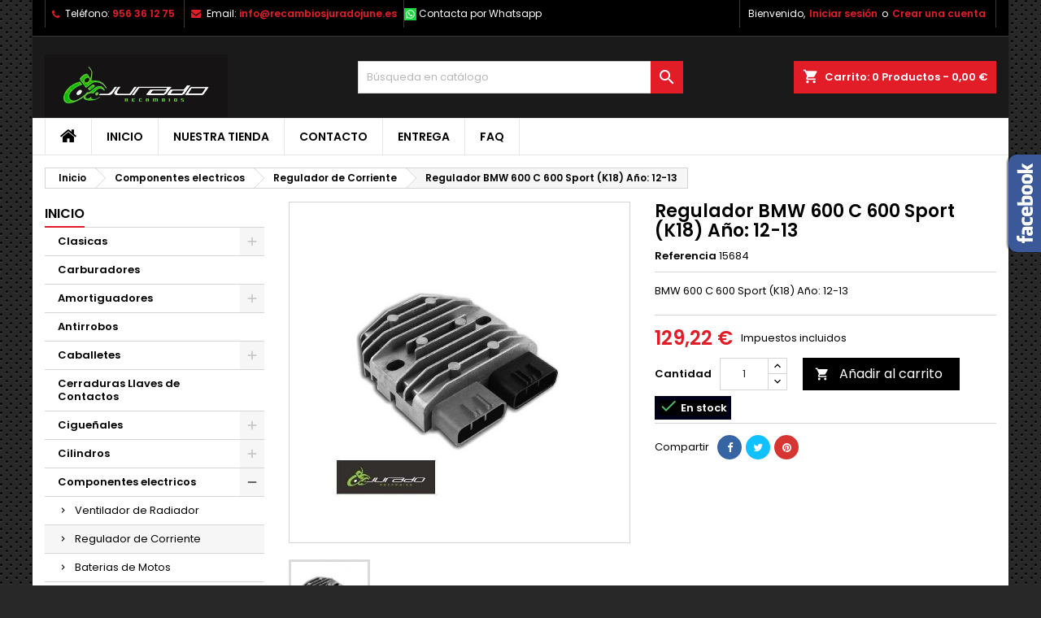

--- FILE ---
content_type: text/html; charset=utf-8
request_url: https://www.recambiosjuradojune.es/regulador-de-corriente/regulador-bmw-600-c-600-sport-k18-ano-12-13.html
body_size: 16444
content:
<!doctype html>
<html lang="es">

  <head>
    
      
  <meta charset="utf-8">


  <meta http-equiv="x-ua-compatible" content="ie=edge">



  <link rel="canonical" href="https://www.recambiosjuradojune.es/regulador-de-corriente/regulador-bmw-600-c-600-sport-k18-ano-12-13.html">

  <title>Regulador  BMW 600 C 600 Sport (K18) Año: 12-13</title>
  <meta name="description" content="Regulador  BMW 600 C 600 Sport (K18) Año: 12-13:Amplio Catalogo de Reguladores de Corriente para Motos. El mejor precio, Reguladores de Calidad para tu moto.">
  <meta name="keywords" content="Regulador de Corriente BMW 600 C 600 Sport (K18)">
    


  <meta name="viewport" content="width=device-width, initial-scale=1">



  <link rel="icon" type="image/vnd.microsoft.icon" href="/img/favicon.ico?1553776400">
  <link rel="shortcut icon" type="image/x-icon" href="/img/favicon.ico?1553776400">



    <link rel="stylesheet" href="https://www.recambiosjuradojune.es/themes/AngarTheme/assets/cache/theme-92de1d57.css" type="text/css" media="all">


<link rel="stylesheet" href="https://fonts.googleapis.com/css?family=Poppins:400,600&amp;subset=latin,latin-ext" type="text/css" media="all" />


  

  <script type="text/javascript">
        var prestashop = {"cart":{"products":[],"totals":{"total":{"type":"total","label":"Total","amount":0,"value":"0,00\u00a0\u20ac"},"total_including_tax":{"type":"total","label":"Total (impuestos incl.)","amount":0,"value":"0,00\u00a0\u20ac"},"total_excluding_tax":{"type":"total","label":"Total (impuestos excl.)","amount":0,"value":"0,00\u00a0\u20ac"}},"subtotals":{"products":{"type":"products","label":"Subtotal","amount":0,"value":"0,00\u00a0\u20ac"},"discounts":null,"shipping":{"type":"shipping","label":"Transporte","amount":0,"value":"Gratis"},"tax":null},"products_count":0,"summary_string":"0 art\u00edculos","vouchers":{"allowed":0,"added":[]},"discounts":[],"minimalPurchase":0,"minimalPurchaseRequired":""},"currency":{"name":"euro","iso_code":"EUR","iso_code_num":"978","sign":"\u20ac"},"customer":{"lastname":null,"firstname":null,"email":null,"birthday":null,"newsletter":null,"newsletter_date_add":null,"optin":null,"website":null,"company":null,"siret":null,"ape":null,"is_logged":false,"gender":{"type":null,"name":null},"addresses":[]},"language":{"name":"Espa\u00f1ol (Spanish)","iso_code":"es","locale":"es-ES","language_code":"es-es","is_rtl":"0","date_format_lite":"d\/m\/Y","date_format_full":"d\/m\/Y H:i:s","id":1},"page":{"title":"","canonical":null,"meta":{"title":"Regulador  BMW 600 C 600 Sport (K18) A\u00f1o: 12-13","description":"Regulador  BMW 600 C 600 Sport (K18) A\u00f1o: 12-13:Amplio Catalogo de Reguladores de Corriente para Motos. El mejor precio, Reguladores de Calidad para tu moto.","keywords":"Regulador de Corriente BMW 600 C 600 Sport (K18)","robots":"index"},"page_name":"product","body_classes":{"lang-es":true,"lang-rtl":false,"country-ES":true,"currency-EUR":true,"layout-left-column":true,"page-product":true,"tax-display-enabled":true,"product-id-2769":true,"product-Regulador  BMW 600 C 600 Sport (K18) A\u00f1o: 12-13":true,"product-id-category-86":true,"product-id-manufacturer-0":true,"product-id-supplier-0":true,"product-available-for-order":true},"admin_notifications":[]},"shop":{"name":"Recambios Jurado June","logo":"\/img\/recambios-jurado-june-logo-1553776400.jpg","stores_icon":"\/img\/recambios-jurado-june-logo_stores-1493135898.gif","favicon":"\/img\/favicon.ico"},"urls":{"base_url":"https:\/\/www.recambiosjuradojune.es\/","current_url":"https:\/\/www.recambiosjuradojune.es\/regulador-de-corriente\/regulador-bmw-600-c-600-sport-k18-ano-12-13.html","shop_domain_url":"https:\/\/www.recambiosjuradojune.es","img_ps_url":"https:\/\/www.recambiosjuradojune.es\/img\/","img_cat_url":"https:\/\/www.recambiosjuradojune.es\/img\/c\/","img_lang_url":"https:\/\/www.recambiosjuradojune.es\/img\/l\/","img_prod_url":"https:\/\/www.recambiosjuradojune.es\/img\/p\/","img_manu_url":"https:\/\/www.recambiosjuradojune.es\/img\/m\/","img_sup_url":"https:\/\/www.recambiosjuradojune.es\/img\/su\/","img_ship_url":"https:\/\/www.recambiosjuradojune.es\/img\/s\/","img_store_url":"https:\/\/www.recambiosjuradojune.es\/img\/st\/","img_col_url":"https:\/\/www.recambiosjuradojune.es\/img\/co\/","img_url":"https:\/\/www.recambiosjuradojune.es\/themes\/AngarTheme\/assets\/img\/","css_url":"https:\/\/www.recambiosjuradojune.es\/themes\/AngarTheme\/assets\/css\/","js_url":"https:\/\/www.recambiosjuradojune.es\/themes\/AngarTheme\/assets\/js\/","pic_url":"https:\/\/www.recambiosjuradojune.es\/upload\/","pages":{"address":"https:\/\/www.recambiosjuradojune.es\/direccion","addresses":"https:\/\/www.recambiosjuradojune.es\/direcciones","authentication":"https:\/\/www.recambiosjuradojune.es\/inicio-sesion","cart":"https:\/\/www.recambiosjuradojune.es\/carrito","category":"https:\/\/www.recambiosjuradojune.es\/index.php?controller=category","cms":"https:\/\/www.recambiosjuradojune.es\/index.php?controller=cms","contact":"https:\/\/www.recambiosjuradojune.es\/contactenos","discount":"https:\/\/www.recambiosjuradojune.es\/descuento","guest_tracking":"https:\/\/www.recambiosjuradojune.es\/seguimiento-cliente-no-registrado","history":"https:\/\/www.recambiosjuradojune.es\/historial-compra","identity":"https:\/\/www.recambiosjuradojune.es\/datos-personales","index":"https:\/\/www.recambiosjuradojune.es\/","my_account":"https:\/\/www.recambiosjuradojune.es\/mi-cuenta","order_confirmation":"https:\/\/www.recambiosjuradojune.es\/confirmacion-pedido","order_detail":"https:\/\/www.recambiosjuradojune.es\/index.php?controller=order-detail","order_follow":"https:\/\/www.recambiosjuradojune.es\/seguimiento-pedido","order":"https:\/\/www.recambiosjuradojune.es\/pedido","order_return":"https:\/\/www.recambiosjuradojune.es\/index.php?controller=order-return","order_slip":"https:\/\/www.recambiosjuradojune.es\/albaran","pagenotfound":"https:\/\/www.recambiosjuradojune.es\/pagina-no-ecnontrada","password":"https:\/\/www.recambiosjuradojune.es\/recuperacion-contrasena","pdf_invoice":"https:\/\/www.recambiosjuradojune.es\/index.php?controller=pdf-invoice","pdf_order_return":"https:\/\/www.recambiosjuradojune.es\/index.php?controller=pdf-order-return","pdf_order_slip":"https:\/\/www.recambiosjuradojune.es\/index.php?controller=pdf-order-slip","prices_drop":"https:\/\/www.recambiosjuradojune.es\/bajamos-precios","product":"https:\/\/www.recambiosjuradojune.es\/index.php?controller=product","search":"https:\/\/www.recambiosjuradojune.es\/buscar","sitemap":"https:\/\/www.recambiosjuradojune.es\/mapa-web","stores":"https:\/\/www.recambiosjuradojune.es\/tiendas","supplier":"https:\/\/www.recambiosjuradojune.es\/proveedor","register":"https:\/\/www.recambiosjuradojune.es\/inicio-sesion?create_account=1","order_login":"https:\/\/www.recambiosjuradojune.es\/pedido?login=1"},"alternative_langs":{"es-es":"https:\/\/www.recambiosjuradojune.es\/regulador-de-corriente\/regulador-bmw-600-c-600-sport-k18-ano-12-13.html"},"theme_assets":"\/themes\/AngarTheme\/assets\/","actions":{"logout":"https:\/\/www.recambiosjuradojune.es\/?mylogout="},"no_picture_image":{"bySize":{"small_default":{"url":"https:\/\/www.recambiosjuradojune.es\/img\/p\/es-default-small_default.jpg","width":98,"height":98},"cart_default":{"url":"https:\/\/www.recambiosjuradojune.es\/img\/p\/es-default-cart_default.jpg","width":125,"height":125},"home_default":{"url":"https:\/\/www.recambiosjuradojune.es\/img\/p\/es-default-home_default.jpg","width":259,"height":259},"medium_default":{"url":"https:\/\/www.recambiosjuradojune.es\/img\/p\/es-default-medium_default.jpg","width":452,"height":452},"large_default":{"url":"https:\/\/www.recambiosjuradojune.es\/img\/p\/es-default-large_default.jpg","width":800,"height":800}},"small":{"url":"https:\/\/www.recambiosjuradojune.es\/img\/p\/es-default-small_default.jpg","width":98,"height":98},"medium":{"url":"https:\/\/www.recambiosjuradojune.es\/img\/p\/es-default-home_default.jpg","width":259,"height":259},"large":{"url":"https:\/\/www.recambiosjuradojune.es\/img\/p\/es-default-large_default.jpg","width":800,"height":800},"legend":""}},"configuration":{"display_taxes_label":true,"is_catalog":false,"show_prices":true,"opt_in":{"partner":true},"quantity_discount":{"type":"discount","label":"Descuento"},"voucher_enabled":0,"return_enabled":0},"field_required":[],"breadcrumb":{"links":[{"title":"Inicio","url":"https:\/\/www.recambiosjuradojune.es\/"},{"title":"Componentes electricos","url":"https:\/\/www.recambiosjuradojune.es\/componentes-electricos\/"},{"title":"Regulador de Corriente","url":"https:\/\/www.recambiosjuradojune.es\/componentes-electricos\/regulador-de-corriente\/"},{"title":"Regulador  BMW 600 C 600 Sport (K18) A\u00f1o: 12-13","url":"https:\/\/www.recambiosjuradojune.es\/regulador-de-corriente\/regulador-bmw-600-c-600-sport-k18-ano-12-13.html"}],"count":4},"link":{"protocol_link":"https:\/\/","protocol_content":"https:\/\/"},"time":1768836433,"static_token":"5d6b27cbcfe904f0d79c308340e1263f","token":"b0ac76d8293364b43c949fe59db91d54"};
      </script>



  
<style>
body {
background-color: #ffffff;
font-family: "Poppins", Arial, Helvetica, sans-serif;
}

.products .product-miniature .product-title {
height: 32px;
}

.products .product-miniature .product-title a {
font-size: 14px;
line-height: 16px;
}

#content-wrapper .products .product-miniature .product-desc {
height: 36px;
}

@media (min-width: 991px) {
#home_categories ul li .cat-container {
min-height: 0px;
}
}

@media (min-width: 768px) {
a#_desktop_logo {
padding-top: 22px;
padding-bottom: 0px;
}
}

nav.header-nav {
background: #000000;
}

nav.header-nav,
.header_sep2 #contact-link span.shop-phone,
.header_sep2 #contact-link span.shop-phone.shop-tel,
.header_sep2 #contact-link span.shop-phone:last-child,
.header_sep2 .lang_currency_top,
.header_sep2 .lang_currency_top:last-child,
.header_sep2 #_desktop_currency_selector,
.header_sep2 #_desktop_language_selector,
.header_sep2 #_desktop_user_info {
border-color: #383838;
}

#contact-link,
#contact-link a,
.lang_currency_top span.lang_currency_text,
.lang_currency_top .dropdown i.expand-more,
nav.header-nav .user-info span,
nav.header-nav .user-info a.logout,
#languages-block-top div.current,
nav.header-nav a{
color: #ffffff;
}

#contact-link span.shop-phone strong,
#contact-link span.shop-phone strong a,
.lang_currency_top span.expand-more,
nav.header-nav .user-info a.account {
color: #e31d27;
}

#contact-link span.shop-phone i {
color: #e31d27;
}

.header-top {
background: #1b1a1b;
}

div#search_widget form button[type=submit] {
background: #e31d27;
color: #ffffff;
}

div#search_widget form button[type=submit]:hover {
background: #e31d27;
color: #ffffff;
}


#header div#_desktop_cart .blockcart .header {
background: #e31d27;
}

#header div#_desktop_cart .blockcart .header a.cart_link {
color: #ffffff;
}


#homepage-slider .bx-wrapper .bx-pager.bx-default-pager a:hover,
#homepage-slider .bx-wrapper .bx-pager.bx-default-pager a.active{
background: #e31d27;
}

div#rwd_menu {
background: #ffffff;
}

div#rwd_menu,
div#rwd_menu a {
color: #000000;
}

div#rwd_menu,
div#rwd_menu .rwd_menu_item,
div#rwd_menu .rwd_menu_item:first-child {
border-color: #e6e6e6;
}

div#rwd_menu .rwd_menu_item:hover,
div#rwd_menu .rwd_menu_item:focus,
div#rwd_menu .rwd_menu_item a:hover,
div#rwd_menu .rwd_menu_item a:focus {
color: #ffffff;
background: #e31d27;
}

#mobile_top_menu_wrapper2 .top-menu li a:hover,
.rwd_menu_open ul.user_info li a:hover {
background: #e31d27;
color: #ffffff;
}

#_desktop_top_menu{
background: #ffffff;
}

#_desktop_top_menu,
#_desktop_top_menu > ul > li,
.menu_sep1 #_desktop_top_menu > ul > li,
.menu_sep1 #_desktop_top_menu > ul > li:last-child,
.menu_sep2 #_desktop_top_menu,
.menu_sep2 #_desktop_top_menu > ul > li,
.menu_sep2 #_desktop_top_menu > ul > li:last-child,
.menu_sep3 #_desktop_top_menu,
.menu_sep4 #_desktop_top_menu,
.menu_sep5 #_desktop_top_menu,
.menu_sep6 #_desktop_top_menu {
border-color: #e6e6e6;
}

#_desktop_top_menu > ul > li > a {
color: #000000;
}

#_desktop_top_menu > ul > li:hover > a {
color: #ffffff;
background: #e31d27;
}

.submenu1 #_desktop_top_menu .popover.sub-menu ul.top-menu li a:hover {
background: #e31d27;
color: #ffffff;
}

#home_categories .homecat_title span {
border-color: #e31d27;
}

#home_categories ul li .homecat_name span {
background: #e31d27;
}

#home_categories ul li a.view_more {
background: #141414;
color: #ffffff;
border-color: #141414;
}

#home_categories ul li a.view_more:hover {
background: #e31d27;
color: #ffffff;
border-color: #e31d27;
}

.columns .text-uppercase a,
.columns .text-uppercase span,
.columns div#_desktop_cart .cart_index_title a,
#home_man_product .catprod_title a span {
border-color: #e31d27;
}

#index .tabs ul.nav-tabs li.nav-item a.active,
#index .tabs ul.nav-tabs li.nav-item a:hover,
.index_title a,
.index_title span {
border-color: #e31d27;
}

a.product-flags span.product-flag.new,
#home_cat_product a.product-flags span.product-flag.new,
#product #content .product-flags li,
#product #content .product-flags .product-flag.new {
background: #1b1a1b;
}

.products .product-miniature .product-title a,
#home_cat_product ul li .right-block .name_block a {
color: #292929;
}

.products .product-miniature span.price,
#home_cat_product ul li .product-price-and-shipping .price,
.ui-widget .search_right span.search_price {
color: #e31d27;
}

.button-container .add-to-cart:hover,
#subcart .cart-buttons .viewcart:hover {
background: #e31d27;
color: #ffffff;
border-color: #e31d27;
}

.button-container .add-to-cart,
.button-container .add-to-cart:disabled,
#subcart .cart-buttons .viewcart {
background: #1b1a1b;
color: #ffffff;
border-color: #1b1a1b;
}

#home_cat_product .catprod_title span {
border-color: #e31d27;
}

#home_man .man_title span {
border-color: #e31d27;
}

div#angarinfo_block .icon_cms {
color: #e31d27;
}

.footer-container {
background: #1b1a1b;
}

.footer-container,
.footer-container .h3,
.footer-container .links .title,
.row.social_footer {
border-color: #383838;
}

.footer-container .h3 span,
.footer-container .h3 a,
.footer-container .links .title span.h3,
.footer-container .links .title a.h3 {
border-color: #e31d27;
}

.footer-container,
.footer-container .h3,
.footer-container .links .title .h3,
.footer-container a,
.footer-container li a,
.footer-container .links ul>li a {
color: #ffffff;
}

.block_newsletter .btn-newsletter {
background: #e31d27;
color: #ffffff;
}

.block_newsletter .btn-newsletter:hover {
background: #e31d27;
color: #ffffff;
}

.footer-container .bottom-footer {
background: #000000;
border-color: #383838;
color: #ffffff;
}

.product-prices .current-price span.price {
color: #e31d27;
}

.product-add-to-cart button.btn.add-to-cart:hover {
background: #e31d27;
color: #ffffff;
border-color: #e31d27;
}

.product-add-to-cart button.btn.add-to-cart,
.product-add-to-cart button.btn.add-to-cart:disabled {
background: #000000;
color: #ffffff;
border-color: #000000;
}

#product .tabs ul.nav-tabs li.nav-item a.active,
#product .tabs ul.nav-tabs li.nav-item a:hover,
#product .index_title span,
.page-product-heading span {
border-color: #e31d27;
}

.btn-primary:hover {
background: #3aa04c;
color: #ffffff;
border-color: #196f28;
}

.btn-primary,
.btn-primary.disabled,
.btn-primary:disabled,
.btn-primary.disabled:hover {
background: #43b754;
color: #ffffff;
border-color: #399a49;
}

.btn-secondary:hover {
background: #eeeeee;
color: #000000;
border-color: #d8d8d8;
}

.btn-secondary,
.btn-secondary.disabled,
.btn-secondary:disabled,
.btn-secondary.disabled:hover {
background: #f6f6f6;
color: #000000;
border-color: #d8d8d8;
}

.form-control:focus, .input-group.focus {
border-color: #dbdbdb;;
outline-color: #dbdbdb;;
}

body .pagination .page-list .current a,
body .pagination .page-list a:hover,
body .pagination .page-list .current a.disabled,
body .pagination .page-list .current a.disabled:hover {
color: #e31d27;
}

.page-my-account #content .links a:hover i {
color: #e31d27;
}

#scroll_top {
background: #e31d27;
color: #ffffff;
}

#scroll_top:hover,
#scroll_top:focus {
background: #1b1a1b;
color: #ffffff;
}

</style>
  <script async src="https://www.googletagmanager.com/gtag/js?id=UA-51188522-1"></script>
  <script>
    window.dataLayer = window.dataLayer || [];
    function gtag(){dataLayer.push(arguments);}
    gtag('js', new Date());
    gtag(
      'config',
      'UA-51188522-1',
      {
        'debug_mode':false
                              }
    );
  </script>

 



    
  <meta property="og:type" content="product">
  <meta property="og:url" content="https://www.recambiosjuradojune.es/regulador-de-corriente/regulador-bmw-600-c-600-sport-k18-ano-12-13.html">
  <meta property="og:title" content="Regulador  BMW 600 C 600 Sport (K18) Año: 12-13">
  <meta property="og:site_name" content="Recambios Jurado June">
  <meta property="og:description" content="Regulador  BMW 600 C 600 Sport (K18) Año: 12-13:Amplio Catalogo de Reguladores de Corriente para Motos. El mejor precio, Reguladores de Calidad para tu moto.">
  <meta property="og:image" content="https://www.recambiosjuradojune.es/1712-large_default/regulador-bmw-600-c-600-sport-k18-ano-12-13.jpg">
  <meta property="product:pretax_price:amount" content="106.79">
  <meta property="product:pretax_price:currency" content="EUR">
  <meta property="product:price:amount" content="129.22">
  <meta property="product:price:currency" content="EUR">
  
  </head>

  <body id="product" class="lang-es country-es currency-eur layout-left-column page-product tax-display-enabled product-id-2769 product-regulador-bmw-600-c-600-sport-k18-ano-12-13 product-id-category-86 product-id-manufacturer-0 product-id-supplier-0 product-available-for-order 	texture13 #ffffff bg_attatchment_fixed bg_position_tl bg_repeat_xy bg_size_initial slider_position_column slider_controls_white banners_top2 banners_top_tablets2 banners_top_phones1 banners_bottom2 banners_bottom_tablets2 banners_bottom_phones1 submenu1 pl_1col_qty_5 pl_2col_qty_4 pl_3col_qty_3 pl_1col_qty_bigtablets_4 pl_2col_qty_bigtablets_3 pl_3col_qty_bigtablets_2 pl_1col_qty_tablets_3 pl_1col_qty_phones_1 home_tabs1 pl_border_type1 32 14 16 pl_button_icon_no pl_button_qty2 pl_desc_no pl_reviews_no pl_availability_no product_layout2 hide_reference_no hide_reassurance_yes product_tabs1 order_gender_hide order_birthday_hide inner_bg menu_sep2 header_sep2 slider_full_width feat_cat_style3 feat_cat3 feat_cat_bigtablets2 feat_cat_tablets2 feat_cat_phones0 all_products_yes pl_colors_yes newsletter_info_yes stickycart_yes stickymenu_yes homeicon_no pl_man_no product_hide_man_no  cart_style1 pl_ref_yes header_style1 mainfont_Poppins bg_white standard_carusele">

    
      
    

    <main>
      
              

      <header id="header">
        
          


  <div class="header-banner">
    
  </div>



  <nav class="header-nav">
    <div class="container">
      <div class="row">
          <div class="col-md-12 col-xs-12">
		  
            <div id="_desktop_contact_link">
  <div id="contact-link">

			<span class="shop-phone contact_link">
			<a href="https://www.recambiosjuradojune.es/contactenos">Contacto</a>
		</span>
	
			<span class="shop-phone shop-tel">
			<i class="fa fa-phone"></i>
			<span class="shop-phone_text">Teléfono:</span>
			<strong>956 36 12 75</strong>
		</span>
	
			<span class="shop-phone shop-email">
			<i class="fa fa-envelope"></i>
			<span class="shop-phone_text">Email:</span>
			<strong><a href="&#109;&#97;&#105;&#108;&#116;&#111;&#58;%69%6e%66%6f@%72%65%63%61%6d%62%69%6f%73%6a%75%72%61%64%6f%6a%75%6e%65.%65%73" >&#x69;&#x6e;&#x66;&#x6f;&#x40;&#x72;&#x65;&#x63;&#x61;&#x6d;&#x62;&#x69;&#x6f;&#x73;&#x6a;&#x75;&#x72;&#x61;&#x64;&#x6f;&#x6a;&#x75;&#x6e;&#x65;&#x2e;&#x65;&#x73;</a></strong>
		</span>
	
  </div>
</div>

            <div id="_desktop_user_info">
  <div class="user-info">


	<ul class="user_info hidden-md-up">

		
			<li><a href="https://www.recambiosjuradojune.es/mi-cuenta" title="Acceda a su cuenta de cliente" rel="nofollow">Iniciar sesión</a></li>
			<li><a href="https://www.recambiosjuradojune.es/inicio-sesion?create_account=1" title="Acceda a su cuenta de cliente" rel="nofollow">Crear una cuenta</a></li>

		
	</ul>


	<div class="hidden-sm-down">
		<span class="welcome">Bienvenido,</span>
					<a class="account" href="https://www.recambiosjuradojune.es/mi-cuenta" title="Acceda a su cuenta de cliente" rel="nofollow">Iniciar sesión</a>

			<span class="or">o</span>

			<a class="account" href="https://www.recambiosjuradojune.es/inicio-sesion?create_account=1" title="Acceda a su cuenta de cliente" rel="nofollow">Crear una cuenta</a>
			</div>


  </div>
</div>
			<p><img class="whatsapp" src="https://www.recambiosjuradojune.es/wa.png">
			<a href="https://wa.me/+34600565044" target="_blank">Contacta por Whatsapp</a></p>
          </div>
		  
      </div>
    </div>
  </nav>



  <div class="header-top">
    <div class="container">
	  <div class="row">
		<a href="https://www.recambiosjuradojune.es/" class="col-md-4 hidden-sm-down2" id="_desktop_logo">
			<img class="logo img-responsive" src="/img/recambios-jurado-june-logo-1553776400.jpg" alt="Recambios Jurado June">
		</a>
		
<div id="_desktop_cart">

	<div class="cart_top">

		<div class="blockcart cart-preview inactive" data-refresh-url="//www.recambiosjuradojune.es/module/ps_shoppingcart/ajax">
			<div class="header">
			
				<div class="cart_index_title">
					<a class="cart_link" rel="nofollow" href="//www.recambiosjuradojune.es/carrito?action=show">
						<i class="material-icons shopping-cart">shopping_cart</i>
						<span class="hidden-sm-down cart_title">Carrito:</span>
						<span class="cart-products-count">
							0<span> Productos - 0,00 €</span>
						</span>
					</a>
				</div>


				<div id="subcart">

					<ul class="cart_products">

											<li>No hay más artículos en su carrito</li>
					
										</ul>

					<ul class="cart-subtotals">

				
						<li>
							<span class="text">Transporte</span>
							<span class="value">Gratis</span>
							<span class="clearfix"></span>
						</li>

						<li>
							<span class="text">Total</span>
							<span class="value">0,00 €</span>
							<span class="clearfix"></span>
						</li>

					</ul>

					<div class="cart-buttons">
						<a class="btn btn-primary viewcart" href="//www.recambiosjuradojune.es/carrito?action=show">Confirmar <i class="material-icons">&#xE315;</i></a>
											</div>

				</div>

			</div>
		</div>

	</div>

</div>


<!-- Block search module TOP -->
<div id="_desktop_search_widget" class="col-lg-4 col-md-4 col-sm-12 search-widget hidden-sm-down ">
	<div id="search_widget" data-search-controller-url="//www.recambiosjuradojune.es/buscar">
		<form method="get" action="//www.recambiosjuradojune.es/buscar">
			<input type="hidden" name="controller" value="search">
			<input type="text" name="s" value="" placeholder="Búsqueda en catálogo" aria-label="Buscar">
			<button type="submit">
				<i class="material-icons search">&#xE8B6;</i>
				<span class="hidden-xl-down">Buscar</span>
			</button>
		</form>
	</div>
</div>
<!-- /Block search module TOP -->

		<div class="clearfix"></div>
	  </div>
    </div>

	<div id="rwd_menu" class="hidden-md-up">
		<div class="container">
			<div id="menu-icon2" class="rwd_menu_item"><i class="material-icons d-inline">&#xE5D2;</i></div>
			<div id="search-icon" class="rwd_menu_item"><i class="material-icons search">&#xE8B6;</i></div>
			<div id="user-icon" class="rwd_menu_item"><i class="material-icons logged">&#xE7FF;</i></div>
			<div id="_mobile_cart" class="rwd_menu_item"></div>
		</div>
		<div class="clearfix"></div>
	</div>

	<div class="container">
		<div id="mobile_top_menu_wrapper2" class="rwd_menu_open hidden-md-up" style="display:none;">
			<div class="js-top-menu mobile" id="_mobile_top_menu"></div>
		</div>

		<div id="mobile_search_wrapper" class="rwd_menu_open hidden-md-up" style="display:none;">
			<div id="_mobile_search_widget"></div>
		</div>

		<div id="mobile_user_wrapper" class="rwd_menu_open hidden-md-up" style="display:none;">
			<div id="_mobile_user_info"></div>
		</div>
	</div>
  </div>
  

<div class="menu js-top-menu position-static hidden-sm-down" id="_desktop_top_menu">
    
          <ul class="top-menu container" id="top-menu" data-depth="0">

					<li class="home_icon"><a href="https://www.recambiosjuradojune.es/"><i class="icon-home"></i><span>Inicio</span></a></li>
		
                    <li class="link" id="lnk-inicio">
                          <a
                class="dropdown-item"
                href="https://www.recambiosjuradojune.es" data-depth="0"
                              >
                                Inicio
              </a>
                          </li>
                    <li class="link" id="lnk-nuestra-tienda">
                          <a
                class="dropdown-item"
                href="https://www.recambiosjuradojune.es/info/tienda" data-depth="0"
                              >
                                Nuestra tienda
              </a>
                          </li>
                    <li class="link" id="lnk-contacto">
                          <a
                class="dropdown-item"
                href="https://www.recambiosjuradojune.es/contactenos" data-depth="0"
                              >
                                Contacto
              </a>
                          </li>
                    <li class="cms-page" id="cms-page-1">
                          <a
                class="dropdown-item"
                href="https://www.recambiosjuradojune.es/info/entrega" data-depth="0"
                              >
                                Entrega
              </a>
                          </li>
                    <li class="cms-page" id="cms-page-6">
                          <a
                class="dropdown-item"
                href="https://www.recambiosjuradojune.es/info/faq" data-depth="0"
                              >
                                FAQ
              </a>
                          </li>
              </ul>
    
    <div class="clearfix"></div>
</div>


        
      </header>

      
        
<aside id="notifications">
  <div class="container">
    
    
    
      </div>
</aside>
      

            
      <section id="wrapper">
        
        <div class="container">
			
			
			<div class="row">
			  
				<nav data-depth="4" class="breadcrumb hidden-sm-down">
  <ol itemscope itemtype="http://schema.org/BreadcrumbList">
          
        <li itemprop="itemListElement" itemscope itemtype="http://schema.org/ListItem">
          <a itemprop="item" href="https://www.recambiosjuradojune.es/">
            <span itemprop="name">Inicio</span>
          </a>
          <meta itemprop="position" content="1">
        </li>
      
          
        <li itemprop="itemListElement" itemscope itemtype="http://schema.org/ListItem">
          <a itemprop="item" href="https://www.recambiosjuradojune.es/componentes-electricos/">
            <span itemprop="name">Componentes electricos</span>
          </a>
          <meta itemprop="position" content="2">
        </li>
      
          
        <li itemprop="itemListElement" itemscope itemtype="http://schema.org/ListItem">
          <a itemprop="item" href="https://www.recambiosjuradojune.es/componentes-electricos/regulador-de-corriente/">
            <span itemprop="name">Regulador de Corriente</span>
          </a>
          <meta itemprop="position" content="3">
        </li>
      
          
        <li itemprop="itemListElement" itemscope itemtype="http://schema.org/ListItem">
          <a itemprop="item" href="https://www.recambiosjuradojune.es/regulador-de-corriente/regulador-bmw-600-c-600-sport-k18-ano-12-13.html">
            <span itemprop="name">Regulador  BMW 600 C 600 Sport (K18) Año: 12-13</span>
          </a>
          <meta itemprop="position" content="4">
        </li>
      
      </ol>
</nav>
			  

			  
				<div id="left-column" class="columns col-xs-12 col-sm-4 col-md-3">
				  				  



<div class="block-categories block">
		<div class="h6 text-uppercase facet-label">
		<a href="https://www.recambiosjuradojune.es/inicio/" title="Categorías">Inicio</a>
	</div>

    <div class="block_content">
		<ul class="tree dhtml">
			
  <li><a href="https://www.recambiosjuradojune.es/clasicas/" >Clasicas</a><ul>
  <li><a href="https://www.recambiosjuradojune.es/clasicas/recambios-bultaco/" >Recambios Bultaco</a></li><li><a href="https://www.recambiosjuradojune.es/clasicas/derbi/" >Derbi</a></li><li><a href="https://www.recambiosjuradojune.es/clasicas/ducati/" >Ducati</a></li><li><a href="https://www.recambiosjuradojune.es/clasicas/gilera/" >Gilera</a></li><li><a href="https://www.recambiosjuradojune.es/clasicas/mobylette/" >Mobylette</a></li><li><a href="https://www.recambiosjuradojune.es/clasicas/puch/" >Puch</a><ul>
  <li><a href="https://www.recambiosjuradojune.es/clasicas/puch/puch-cobra/" >PUCH COBRA</a></li></ul></li><li><a href="https://www.recambiosjuradojune.es/clasicas/torrot/" >Torrot</a></li><li><a href="https://www.recambiosjuradojune.es/clasicas/vespa/" >Vespa</a></li><li><a href="https://www.recambiosjuradojune.es/clasicas/vespino/" >Vespino</a></li><li><a href="https://www.recambiosjuradojune.es/clasicas/zip-typhoon-gilera-recambios/" >Zip-Typhoon-Gilera Recambios</a></li><li><a href="https://www.recambiosjuradojune.es/clasicas/variosclasicas/" >Varios_Clasicas</a></li><li><a href="https://www.recambiosjuradojune.es/clasicas/yamaha/" >Yamaha</a></li><li><a href="https://www.recambiosjuradojune.es/clasicas/disco-de-embrague-clasicas/" >Disco de Embrague Clasicas</a></li><li><a href="https://www.recambiosjuradojune.es/clasicas/asiento-de-motos-clasicas/" >Asiento de Motos Clasicas</a></li><li><a href="https://www.recambiosjuradojune.es/clasicas/bobinas-stator-cdi-conversores-motos/" >Bobinas, Stator, CDI, Conversores Motos</a></li><li><a href="https://www.recambiosjuradojune.es/clasicas/toberastoma-de-admision-motos-clasicas/" >Toberas,Toma de Admision Motos Clasicas</a></li><li><a href="https://www.recambiosjuradojune.es/clasicas/juntas-clasicas/" > Juntas Clasicas</a></li><li><a href="https://www.recambiosjuradojune.es/clasicas/rieju/" >Rieju</a></li></ul></li><li><a href="https://www.recambiosjuradojune.es/carburadores/" >Carburadores</a></li><li><a href="https://www.recambiosjuradojune.es/amortiguadores/" >Amortiguadores</a><ul>
  <li><a href="https://www.recambiosjuradojune.es/amortiguadores/amortiguadores-scooters-50/" >Amortiguadores Scooters 50</a></li><li><a href="https://www.recambiosjuradojune.es/amortiguadores/amortiguadores-moto/" >Amortiguadores Moto</a></li></ul></li><li><a href="https://www.recambiosjuradojune.es/antirrobos/" >Antirrobos</a></li><li><a href="https://www.recambiosjuradojune.es/caballetes/" >Caballetes</a><ul>
  <li><a href="https://www.recambiosjuradojune.es/caballetes/caballete-lateral-moto/" >Caballete Lateral Moto</a></li></ul></li><li><a href="https://www.recambiosjuradojune.es/cerraduras-llaves-de-contactos/" >Cerraduras Llaves de Contactos</a></li><li><a href="https://www.recambiosjuradojune.es/ciguenales/" >Cigueñales</a><ul>
  <li><a href="https://www.recambiosjuradojune.es/ciguenales/bielas-de-ciguenal-moto/" >Bielas de Cigueñal Moto</a></li></ul></li><li><a href="https://www.recambiosjuradojune.es/cilindros/" >Cilindros</a><ul>
  <li><a href="https://www.recambiosjuradojune.es/cilindros/cilindrosvarios/" >Cilindros_Varios</a></li><li><a href="https://www.recambiosjuradojune.es/cilindros/equipos-de-motor/" >Equipos de Motor</a></li><li><a href="https://www.recambiosjuradojune.es/cilindros/segmentos/" >Segmentos</a></li></ul></li><li><a href="https://www.recambiosjuradojune.es/componentes-electricos/" >Componentes electricos</a><ul>
  <li><a href="https://www.recambiosjuradojune.es/componentes-electricos/ventilador-de-radiador/" >Ventilador de Radiador</a></li><li><a href="https://www.recambiosjuradojune.es/componentes-electricos/regulador-de-corriente/" class="selected">Regulador de Corriente</a></li><li><a href="https://www.recambiosjuradojune.es/componentes-electricos/baterias-de-motos/" >Baterias de Motos</a></li></ul></li><li><a href="https://www.recambiosjuradojune.es/correas-bando/" >Correas Bando</a></li><li><a href="https://www.recambiosjuradojune.es/discos-de-embrague/" >Discos de embrague</a><ul>
  <li><a href="https://www.recambiosjuradojune.es/discos-de-embrague/embrague-maxiscooter/" >Embrague MaxiScooter </a></li><li><a href="https://www.recambiosjuradojune.es/discos-de-embrague/polea-embrague-scooter-50/" >Polea Embrague Scooter 50</a></li></ul></li><li><a href="https://www.recambiosjuradojune.es/escapes/" >Escapes</a><ul>
  <li><a href="https://www.recambiosjuradojune.es/escapes/buggy-go-kart/" >Buggy-Go-Kart</a></li><li><a href="https://www.recambiosjuradojune.es/escapes/escapes-road-125250-4tiempos/" >Escapes Road 125/250 4Tiempos</a></li><li><a href="https://www.recambiosjuradojune.es/escapes/custom/" >Custom</a></li><li><a href="https://www.recambiosjuradojune.es/escapes/maxiscooters-125-250/" >MaxiScooters 125-250</a></li><li><a href="https://www.recambiosjuradojune.es/escapes/maxiscooter-500/" >Maxiscooter 500</a></li><li><a href="https://www.recambiosjuradojune.es/escapes/tubarros/" >Tubarros</a></li><li><a href="https://www.recambiosjuradojune.es/escapes/quad-4t/" >Quad 4T</a></li><li><a href="https://www.recambiosjuradojune.es/escapes/escape-road-2t/" >Escape Road 2T</a></li><li><a href="https://www.recambiosjuradojune.es/escapes/road-4t-gc-gp-line/" >Road 4T GC GP Line</a></li><li><a href="https://www.recambiosjuradojune.es/escapes/escapes-road-4t-gc/" >Escapes Road 4T GC</a></li><li><a href="https://www.recambiosjuradojune.es/escapes/escapes-y-tubarros-yasuni-para-scooters-y-motos/" >Escapes y Tubarros Yasuni Para Scooters y Motos</a></li></ul></li><li><a href="https://www.recambiosjuradojune.es/espejos-retrovisores/" >Espejos-Retrovisores</a><ul>
  <li><a href="https://www.recambiosjuradojune.es/espejos-retrovisores/espejos-de-adiva/" >Espejos de ADIVA</a></li><li><a href="https://www.recambiosjuradojune.es/espejos-retrovisores/espejos-de-aprilia/" >Espejos de APRILIA</a></li><li><a href="https://www.recambiosjuradojune.es/espejos-retrovisores/espejos-de-benelli/" >Espejos de BENELLI</a></li><li><a href="https://www.recambiosjuradojune.es/espejos-retrovisores/espejos-de-beta/" >Espejos de BETA</a></li><li><a href="https://www.recambiosjuradojune.es/espejos-retrovisores/espejos-de-bmw/" >Espejos de BMW</a></li><li><a href="https://www.recambiosjuradojune.es/espejos-retrovisores/espejos-de-bombardier/" >Espejos de BOMBARDIER</a></li><li><a href="https://www.recambiosjuradojune.es/espejos-retrovisores/espejos-de-brp/" >Espejos de BRP</a></li><li><a href="https://www.recambiosjuradojune.es/espejos-retrovisores/espejos-de-buell/" >Espejos de BUELL</a></li><li><a href="https://www.recambiosjuradojune.es/espejos-retrovisores/espejos-de-bultaco/" >Espejos de BULTACO</a></li><li><a href="https://www.recambiosjuradojune.es/espejos-retrovisores/espejos-de-cagiva/" >Espejos de CAGIVA</a></li><li><a href="https://www.recambiosjuradojune.es/espejos-retrovisores/espejos-de-can-am/" >Espejos de CAN-AM</a></li><li><a href="https://www.recambiosjuradojune.es/espejos-retrovisores/espejos-de-cpi/" >Espejos de CPI</a></li><li><a href="https://www.recambiosjuradojune.es/espejos-retrovisores/espejos-de-daelim/" >Espejos de DAELIM</a></li><li><a href="https://www.recambiosjuradojune.es/espejos-retrovisores/espejos-de-derbi/" >Espejos de DERBI</a></li><li><a href="https://www.recambiosjuradojune.es/espejos-retrovisores/espejos-de-ducati/" >Espejos de DUCATI</a></li><li><a href="https://www.recambiosjuradojune.es/espejos-retrovisores/espejos-de-gas-gas/" >Espejos de GAS GAS</a></li><li><a href="https://www.recambiosjuradojune.es/espejos-retrovisores/espejos-de-gilera/" >Espejos de GILERA</a></li><li><a href="https://www.recambiosjuradojune.es/espejos-retrovisores/espejos-de-harley-davidson/" >Espejos de HARLEY -DAVIDSON</a></li><li><a href="https://www.recambiosjuradojune.es/espejos-retrovisores/espejos-honda/" >Espejos Honda</a></li><li><a href="https://www.recambiosjuradojune.es/espejos-retrovisores/espejos-de-husaberg/" >Espejos de HUSABERG</a></li><li><a href="https://www.recambiosjuradojune.es/espejos-retrovisores/espejos-de-hyosung/" >Espejos de HYOSUNG</a></li><li><a href="https://www.recambiosjuradojune.es/espejos-retrovisores/espejos-de-italjet/" >Espejos de ITALJET</a></li><li><a href="https://www.recambiosjuradojune.es/espejos-retrovisores/espejos-de-kawasaki/" >Espejos de KAWASAKI</a></li><li><a href="https://www.recambiosjuradojune.es/espejos-retrovisores/espejos-de-husqvarna/" >Espejos de HUSQVARNA</a></li><li><a href="https://www.recambiosjuradojune.es/espejos-retrovisores/espejos-de-keeway/" >Espejos de KEEWAY</a></li><li><a href="https://www.recambiosjuradojune.es/espejos-retrovisores/espejos-de-ktm/" >Espejos de KTM</a></li><li><a href="https://www.recambiosjuradojune.es/espejos-retrovisores/espejos-de-kymco/" >Espejos de KYMCO</a></li><li><a href="https://www.recambiosjuradojune.es/espejos-retrovisores/espejos-de-lml/" >Espejos de LML</a></li><li><a href="https://www.recambiosjuradojune.es/espejos-retrovisores/espejos-de-malaguti/" >Espejos de MALAGUTI</a></li><li><a href="https://www.recambiosjuradojune.es/espejos-retrovisores/espejos-de-mbk/" >Espejos de MBK</a></li><li><a href="https://www.recambiosjuradojune.es/espejos-retrovisores/espejos-de-moto-guzzi/" >Espejos de MOTO GUZZI</a></li><li><a href="https://www.recambiosjuradojune.es/espejos-retrovisores/espejos-de-moto-morini/" >Espejos de MOTO MORINI</a></li><li><a href="https://www.recambiosjuradojune.es/espejos-retrovisores/espejos-de-hm/" >Espejos de HM</a></li><li><a href="https://www.recambiosjuradojune.es/espejos-retrovisores/espejos-de-motos-varias/" >Espejos de Motos Varias</a></li><li><a href="https://www.recambiosjuradojune.es/espejos-retrovisores/espejos-de-motor-hispania/" >Espejos de MOTOR HISPANIA</a></li><li><a href="https://www.recambiosjuradojune.es/espejos-retrovisores/espejos-de-mtr/" >Espejos de MTR</a></li><li><a href="https://www.recambiosjuradojune.es/espejos-retrovisores/espejos-de-mv-agusta/" >Espejos de MV AGUSTA</a></li><li><a href="https://www.recambiosjuradojune.es/espejos-retrovisores/espejos-de-mz/" >Espejos de MZ</a></li><li><a href="https://www.recambiosjuradojune.es/espejos-retrovisores/espejos-de-peugeot/" >Espejos de PEUGEOT</a></li><li><a href="https://www.recambiosjuradojune.es/espejos-retrovisores/espejos-de-piaggio/" >Espejos de PIAGGIO</a></li><li><a href="https://www.recambiosjuradojune.es/espejos-retrovisores/espejos-de-rieju/" >Espejos de RIEJU</a></li><li><a href="https://www.recambiosjuradojune.es/espejos-retrovisores/espejos-de-suzuki/" >Espejos de SUZUKI</a></li><li><a href="https://www.recambiosjuradojune.es/espejos-retrovisores/espejos-de-sym/" >Espejos de SYM</a></li><li><a href="https://www.recambiosjuradojune.es/espejos-retrovisores/espejos-de-tgb/" >Espejos de TGB</a></li><li><a href="https://www.recambiosjuradojune.es/espejos-retrovisores/espejos-de-yamaha/" >Espejos de YAMAHA</a></li></ul></li><li><a href="https://www.recambiosjuradojune.es/estriberas/" >Estriberas</a></li><li><a href="https://www.recambiosjuradojune.es/extractores/" >Extractores</a></li><li><a href="https://www.recambiosjuradojune.es/kit-de-arrastre/" >Kit de Arrastre</a><ul>
  <li><a href="https://www.recambiosjuradojune.es/kit-de-arrastre/kit-transmision-aprilia/" >Kits Aprilia</a></li><li><a href="https://www.recambiosjuradojune.es/kit-de-arrastre/kits-beta/" >Kits Beta </a></li><li><a href="https://www.recambiosjuradojune.es/kit-de-arrastre/kits-bmw/" >Kits BMW</a></li><li><a href="https://www.recambiosjuradojune.es/kit-de-arrastre/kits-cagiva/" >Kits Cagiva</a></li><li><a href="https://www.recambiosjuradojune.es/kit-de-arrastre/kits-daelim/" >Kits Daelim</a></li><li><a href="https://www.recambiosjuradojune.es/kit-de-arrastre/kit-derbi/" >Kits Derbi</a></li><li><a href="https://www.recambiosjuradojune.es/kit-de-arrastre/kits-ducati/" >Kits Ducati</a></li><li><a href="https://www.recambiosjuradojune.es/kit-de-arrastre/kits-gas-gas/" >Kits Gas Gas</a></li><li><a href="https://www.recambiosjuradojune.es/kit-de-arrastre/kits-honda/" >Kits Honda</a></li><li><a href="https://www.recambiosjuradojune.es/kit-de-arrastre/kits-honda-atv/" >Kits Honda ATV</a></li><li><a href="https://www.recambiosjuradojune.es/kit-de-arrastre/kits-husaberg/" >Kits Husaberg</a></li><li><a href="https://www.recambiosjuradojune.es/kit-de-arrastre/kits-husqvarna/" >Kits Husqvarna</a></li><li><a href="https://www.recambiosjuradojune.es/kit-de-arrastre/kits-hyosung/" >Kits Hyosung</a></li><li><a href="https://www.recambiosjuradojune.es/kit-de-arrastre/kits-kawasaki/" >Kits Kawasaki</a></li><li><a href="https://www.recambiosjuradojune.es/kit-de-arrastre/kits-ktm/" >Kits KTM</a></li><li><a href="https://www.recambiosjuradojune.es/kit-de-arrastre/kits-keeway/" >Kits Keeway</a></li><li><a href="https://www.recambiosjuradojune.es/kit-de-arrastre/kits-kymko/" >Kits Kymko</a></li><li><a href="https://www.recambiosjuradojune.es/kit-de-arrastre/kits-polaris/" >Kits Polaris</a></li><li><a href="https://www.recambiosjuradojune.es/kit-de-arrastre/kits-suzuki/" >Kits Suzuki</a></li><li><a href="https://www.recambiosjuradojune.es/kit-de-arrastre/kits-yamaha/" >Kits Yamaha</a></li></ul></li><li><a href="https://www.recambiosjuradojune.es/llaves-gasolina/" >Llaves Gasolina</a></li><li><a href="https://www.recambiosjuradojune.es/motores-de-arranque/" >Motores de Arranque</a></li><li><a href="https://www.recambiosjuradojune.es/opticas-faro/" >Opticas,Faros y Pilotos</a><ul>
  <li><a href="https://www.recambiosjuradojune.es/opticas-faro/ajp-motos-iluminacion/" >Ajp Motos-Iluminación</a></li><li><a href="https://www.recambiosjuradojune.es/opticas-faro/aprilia-iluminacion/" >Aprilia Iluminación</a></li><li><a href="https://www.recambiosjuradojune.es/opticas-faro/benelli-iluminacion/" >Benelli Iluminación</a></li><li><a href="https://www.recambiosjuradojune.es/opticas-faro/beta-iluminacion/" >Beta Iluminación</a></li><li><a href="https://www.recambiosjuradojune.es/opticas-faro/bmw-iluminacion/" >BMW Iluminación</a></li><li><a href="https://www.recambiosjuradojune.es/opticas-faro/daelim-iluminacion/" >Daelim Iluminación</a></li><li><a href="https://www.recambiosjuradojune.es/opticas-faro/cpi-iluminacon/" >CPI Iluminacón</a></li><li><a href="https://www.recambiosjuradojune.es/opticas-faro/derbi-opticas-faros-y-pilotos/" >Derbi. Opticas Faros y Pilotos</a></li><li><a href="https://www.recambiosjuradojune.es/opticas-faro/ducati-opticas-faros-y-pilotos/" >Ducati. Opticas Faros y Pilotos</a></li><li><a href="https://www.recambiosjuradojune.es/opticas-faro/garelligas-gas-opticas-y-pilotos/" >Garelli/Gas Gas Opticas y Pilotos</a></li><li><a href="https://www.recambiosjuradojune.es/opticas-faro/gilera-opticas-faros-y-pilotos/" >Gilera Opticas Faros y Pilotos</a></li><li><a href="https://www.recambiosjuradojune.es/opticas-faro/honda-opticas-intermitentes-y-pilotos/" >Honda Opticas, Intermitentes y Pilotos</a></li><li><a href="https://www.recambiosjuradojune.es/opticas-faro/kawasaki-keeway-y-ktm-iluminacion/" >Kawasaki, KeeWay y KTM Iluminacion</a></li><li><a href="https://www.recambiosjuradojune.es/opticas-faro/harley-husaberg-husqvarna-e-italjet-iluminacion/" >Harley, Husaberg, Husqvarna e Italjet Iluminacion</a></li><li><a href="https://www.recambiosjuradojune.es/opticas-faro/kymco-iluminacion/" >Kymco Iluminacion</a></li><li><a href="https://www.recambiosjuradojune.es/opticas-faro/lml-malagutti-y-moto-guzzi-iluminacion/" >LML, Malagutti y Moto Guzzi Iluminación</a></li><li><a href="https://www.recambiosjuradojune.es/opticas-faro/morini-motor-hispania-y-mz-iluminacion/" >Morini, Motor Hispania y MZ Iluminación</a></li><li><a href="https://www.recambiosjuradojune.es/opticas-faro/peugeot-y-pgo-iluminacion/" >Peugeot y Pgo Iluminación</a></li><li><a href="https://www.recambiosjuradojune.es/opticas-faro/piaggio-iluminacion/" >Piaggio Iluminacion</a></li><li><a href="https://www.recambiosjuradojune.es/opticas-faro/rieju-polaris-sachs-sherco-iluminacion/" >Rieju-Polaris-Sachs-Sherco Iluminación</a></li><li><a href="https://www.recambiosjuradojune.es/opticas-faro/suzuki-opticas-faros-y-pilotos/" >Suzuki Ópticas-Faros y Pilotos</a></li><li><a href="https://www.recambiosjuradojune.es/opticas-faro/yamaha-optica-faros-y-pilotos/" >Yamaha-Optica Faros y Pilotos</a></li><li><a href="https://www.recambiosjuradojune.es/opticas-faro/motos-varias-iluminacion/" >Motos Varias-Iluminación</a></li></ul></li><li><a href="https://www.recambiosjuradojune.es/portaescobillas/" >PortaEscobillas</a></li><li><a href="https://www.recambiosjuradojune.es/stator-de-encendido/" >Stator de encendido</a></li><li><a href="https://www.recambiosjuradojune.es/tapones-de-gasolina/" >Tapones de Gasolina</a></li><li><a href="https://www.recambiosjuradojune.es/variadores/" >Variadores</a><ul>
  <li><a href="https://www.recambiosjuradojune.es/variadores/gilardoni/" >Gilardoni</a></li><li><a href="https://www.recambiosjuradojune.es/variadores/kundo/" >Kundo</a></li><li><a href="https://www.recambiosjuradojune.es/variadores/polini/" >Polini</a></li><li><a href="https://www.recambiosjuradojune.es/variadores/tecnomoto/" >Tecnomoto</a></li><li><a href="https://www.recambiosjuradojune.es/variadores/top-racing/" >Top Racing</a></li><li><a href="https://www.recambiosjuradojune.es/variadores/variadores-varios/" >Variadores-Varios</a></li><li><a href="https://www.recambiosjuradojune.es/variadores/variaadores-malossi/" >Variadores Malossi</a></li><li><a href="https://www.recambiosjuradojune.es/variadores/jcosta-variadores/" >JCosta Variadores</a></li><li><a href="https://www.recambiosjuradojune.es/variadores/rodillos-variador-dr-pulley/" >Rodillos Variador Dr Pulley </a></li></ul></li><li><a href="https://www.recambiosjuradojune.es/marcas/" >Marcas</a><ul>
  <li><a href="https://www.recambiosjuradojune.es/marcas/aprilia/" >Aprilia</a></li><li><a href="https://www.recambiosjuradojune.es/marcas/derbi/" >Derbi</a></li><li><a href="https://www.recambiosjuradojune.es/marcas/honda/" >Honda</a></li><li><a href="https://www.recambiosjuradojune.es/marcas/kawasaki/" >Kawasaki</a></li><li><a href="https://www.recambiosjuradojune.es/marcas/kymko/" >Kymko</a></li><li><a href="https://www.recambiosjuradojune.es/marcas/ktm/" >KTM</a></li><li><a href="https://www.recambiosjuradojune.es/marcas/piaggio/" >Piaggio</a></li><li><a href="https://www.recambiosjuradojune.es/marcas/suzuki/" >Suzuki</a></li><li><a href="https://www.recambiosjuradojune.es/marcas/recambios-yamaha/" >Recambios Yamaha</a></li></ul></li><li><a href="https://www.recambiosjuradojune.es/alarmas/" >Alarmas</a></li><li><a href="https://www.recambiosjuradojune.es/escape-scooter-50/" >Escape Scooter 50</a></li><li><a href="https://www.recambiosjuradojune.es/productos-destacados/" >Productos Destacados</a></li><li><a href="https://www.recambiosjuradojune.es/ofertas-liquidaciones/" >Ofertas-Liquidaciones</a><ul>
  <li><a href="https://www.recambiosjuradojune.es/ofertas-liquidaciones/discos-freno-liquidaciones/" >Discos Freno-Liquidaciones </a></li><li><a href="https://www.recambiosjuradojune.es/ofertas-liquidaciones/daelim-liquidaciones/" >DAELIM-lIquidaciones</a></li><li><a href="https://www.recambiosjuradojune.es/ofertas-liquidaciones/keeway-liquidaciones/" >keeway Liquidaciones</a></li><li><a href="https://www.recambiosjuradojune.es/ofertas-liquidaciones/piaggio-ofertas-y-liquidacinones/" >PIAGGIO Ofertas y Liquidacinones</a></li><li><a href="https://www.recambiosjuradojune.es/ofertas-liquidaciones/honda-recambios-en-liquidacion/" >Honda. Recambios En Liquidacion</a></li></ul></li><li><a href="https://www.recambiosjuradojune.es/recambios-autos-clasicos-material-nuevo/" >Recambios Autos Clasicos - Material Nuevo</a></li>
		</ul>
	</div>

</div>
<div id="search_filters_brands" class="block">
  <section class="facet">
        <div class="h6 text-uppercase facet-label">
      		<span>Marcas</span>
	      </div>
    <div class="block_content ">
              
<ul>
            <li class="facet-label">
        <a href="https://www.recambiosjuradojune.es/marca/katayama" title="Katayama">
          Katayama
        </a>
      </li>
                <li class="facet-label">
        <a href="https://www.recambiosjuradojune.es/marca/tecnigas" title="Tecnigas">
          Tecnigas
        </a>
      </li>
                <li class="facet-label">
        <a href="https://www.recambiosjuradojune.es/marca/turbo-kit" title="Turbo Kit">
          Turbo Kit
        </a>
      </li>
                <li class="facet-label">
        <a href="https://www.recambiosjuradojune.es/marca/turbokit" title="Turbokit">
          Turbokit
        </a>
      </li>
                <li class="facet-label">
        <a href="https://www.recambiosjuradojune.es/marca/vicma" title="Vicma">
          Vicma
        </a>
      </li>
      </ul>
          </div>
  </section>
</div><div id="angarbanners_left" class="angarbanners">
	<ul class="clearfix row">
	


	<li class="block">

		<p class="h6 text-uppercase "><span>Banner</span></p>
		
		<div class="block_content">
			
									<img src="https://www.recambiosjuradojune.es/modules/angarbanners/views/img/b08af9905dd7b013a04a393f01492f86dc47cacf_logos.png" class="item-img img-responsive" title="" alt="" width="100%" height="100%"/>
				
				
					</div>

	</li>



		</ul>
</div>


				  					
				  				</div>
			  

			  
  <div id="content-wrapper" class="left-column col-xs-12 col-sm-8 col-md-9">
    
    

  <section id="main" itemscope itemtype="https://schema.org/Product">
    <meta itemprop="url" content="https://www.recambiosjuradojune.es/regulador-de-corriente/regulador-bmw-600-c-600-sport-k18-ano-12-13.html">

    <div class="row product_container">
      <div class="col-md-6 product_left">
        
          <section class="page-content" id="content">
            
              
                <ul class="product-flags">
				                                  </ul>
              

              
                

<div class="images-container">
  
    <div class="product-cover">
	  	  	    <img class="js-qv-product-cover" src="https://www.recambiosjuradojune.es/1712-large_default/regulador-bmw-600-c-600-sport-k18-ano-12-13.jpg" alt="" title="" style="width:100%;" itemprop="image">
	        <div class="layer hidden-sm-down" data-toggle="modal" data-target="#product-modal">
        <i class="material-icons zoom-in">&#xE8FF;</i>
      </div>
    </div>
  

  
    <div id="thumb_box" class="js-qv-mask mask thumb_left ">
      <ul class="product-images js-qv-product-images">
                  <li class="thumb-container">
            <img
              class="thumb js-thumb  selected "
              data-image-medium-src="https://www.recambiosjuradojune.es/1712-medium_default/regulador-bmw-600-c-600-sport-k18-ano-12-13.jpg"
              data-image-large-src="https://www.recambiosjuradojune.es/1712-large_default/regulador-bmw-600-c-600-sport-k18-ano-12-13.jpg"
              src="https://www.recambiosjuradojune.es/1712-home_default/regulador-bmw-600-c-600-sport-k18-ano-12-13.jpg"
              alt=""
              title=""
              width="100"
              itemprop="image"
            >
          </li>
              </ul>
    </div>
  
</div>

              
              <div class="scroll-box-arrows hide_arrow">
                <i class="material-icons left">&#xE314;</i>
                <i class="material-icons right">&#xE315;</i>
              </div>

            
          </section>
        
        </div>
        <div class="col-md-6 product_right">
          
            
              <h1 class="product_name" itemprop="name">Regulador  BMW 600 C 600 Sport (K18) Año: 12-13</h1>
            
          

          
            	<div class="product-reference_top product-reference">
	  <label class="label">Referencia </label>
	  <span>15684</span>
	</div>
          

		  		  
		  		  

          <div class="product-information">
            
			              <div id="product-description-short-2769" class="product_desc" itemprop="description">BMW 600 C 600 Sport (K18) Año: 12-13</div>
			            

            
            <div class="product-actions">
              
                <form action="https://www.recambiosjuradojune.es/carrito" method="post" id="add-to-cart-or-refresh">
                  <input type="hidden" name="token" value="5d6b27cbcfe904f0d79c308340e1263f">
                  <input type="hidden" name="id_product" value="2769" id="product_page_product_id">
                  <input type="hidden" name="id_customization" value="0" id="product_customization_id">

                  
                    <div class="product-variants">
  </div>
                  

                  
                                      

                  
                    <section class="product-discounts">
  </section>
                  

                  
                    

  <div class="product-prices">
    
          

    
      <div
        class="product-price h5 "
        itemprop="offers"
        itemscope
        itemtype="https://schema.org/Offer"
      >
        <link itemprop="availability" href="https://schema.org/InStock"/>
        <meta itemprop="priceCurrency" content="EUR">

        <div class="current-price">
          <span class="price" itemprop="price" content="129.22">129,22 €</span> 
                  </div>

        
                  
      </div>
    

    
          

    
          

    
          

    

    <div class="tax-shipping-delivery-label">
              Impuestos incluidos
            
      
                        </div>

	<div class="clearfix"></div> 
  </div>

                  

                  
                    <div class="product-add-to-cart">
      
      <div class="product-quantity clearfix">
        <span class="control-label">Cantidad</span>         <div class="qty">
          <input
            type="text"
            name="qty"
            id="quantity_wanted"
            value="1"
            class="input-group"
            min="1"
            aria-label="Cantidad"
          >
        </div>

        <div class="add">
          <button
            class="btn btn-primary add-to-cart"
            data-button-action="add-to-cart"
            type="submit"
                      >
            <i class="material-icons shopping-cart">&#xE547;</i>
            Añadir al carrito
          </button>
        </div>
      </div>
    

    
      <span id="product-availability">
                              <i class="material-icons rtl-no-flip product-available">&#xE5CA;</i>
                    En stock
              </span>
    
    
    
      <p class="product-minimal-quantity">
              </p>
    
  </div>
                  

                  
                    <div class="product-additional-info">
  


      <div class="social-sharing block-social">
      <span>Compartir</span>
      <ul>
                  <li class="facebook"><a href="https://www.facebook.com/sharer.php?u=https%3A%2F%2Fwww.recambiosjuradojune.es%2Fregulador-de-corriente%2Fregulador-bmw-600-c-600-sport-k18-ano-12-13.html" title="Compartir" target="_blank"><span>Compartir</span></a></li>
                  <li class="twitter"><a href="https://twitter.com/intent/tweet?text=Regulador++BMW+600+C+600+Sport+%28K18%29+A%C3%B1o%3A+12-13 https%3A%2F%2Fwww.recambiosjuradojune.es%2Fregulador-de-corriente%2Fregulador-bmw-600-c-600-sport-k18-ano-12-13.html" title="Tuitear" target="_blank"><span>Tuitear</span></a></li>
                  <li class="pinterest"><a href="https://www.pinterest.com/pin/create/button/?media=https%3A%2F%2Fwww.recambiosjuradojune.es%2F1712%2Fregulador-bmw-600-c-600-sport-k18-ano-12-13.jpg&amp;url=https%3A%2F%2Fwww.recambiosjuradojune.es%2Fregulador-de-corriente%2Fregulador-bmw-600-c-600-sport-k18-ano-12-13.html" title="Pinterest" target="_blank"><span>Pinterest</span></a></li>
              </ul>
    </div>
  

</div>
					<p id="availability_date" style="display: none;">
                                <span id="availability_date_label">Fecha de disponibilidad:</span>
                                <span id="availability_date_value"></span>
                        </p>

                  

                  
                    <input class="product-refresh ps-hidden-by-js" name="refresh" type="submit" value="Actualizar">
                  
                </form>
              

            </div>

            
              
            

        </div>
      </div>
    </div>







            
              <div class="tabs">
                <ul class="nav nav-tabs" role="tablist">
                                      <li class="nav-item desc_tab">
                       <a
                         class="nav-link active"
                         data-toggle="tab"
                         href="#description"
                         role="tab"
                         aria-controls="description"
                          aria-selected="true">Descripción</a>
                    </li>
                                    <li class="nav-item product_details_tab">
                    <a
                      class="nav-link"
                      data-toggle="tab"
                      href="#product-details"
                      role="tab"
                      aria-controls="product-details"
                      >Detalles del producto</a>
                  </li>
                                    
								

                </ul>




                <div class="tab-content" id="tab-content">
                 <div class="tab-pane fade in active" id="description" role="tabpanel">
                   
					 <div class="h5 text-uppercase index_title"><span>Descripción</span></div>                     <div class="product-description"><h1><strong>Regulador  BMW 600 C 600 Sport (K18) Año: 12-13</strong> </h1><h2><strong>Les ofrecemos un amplio catalogo en reguladores de corriente para motos</strong>, <strong>l</strong>a mejor calidad, el mejor precio.</h2>
<p>MOSFET. LA REVOLUCIÓN EN LA TECNOLOGÍA DE REGULADORES.</p>
<p>El transistor MOSFET se utiliza para amplificar señales electrónicas. Esta tecnología ha revolucionado el concepto del regulador <span style="font-size:11px;">trifásico. Durante muchos años, los reguladores clásicos han estado utilizando rectificadores controlados de silicona (SCR) para </span><span style="font-size:11px;">derivar a tierra todo el exceso de energía del generador con el fin de mantener constante la tensión de la batería. Este principio </span><span style="font-size:11px;">funciona bien para pequeños y medianos motores de combustión. Sin embargo, la nueva tecnología de reguladores basada en los </span><span style="font-size:11px;">transistores MOSFET se está popularizando debido a su óptimo rendimiento, así como muchas otras ventajas interesantes.</span></p>
<p>Novedades y ventajas del MOSFET:<br /> - Regulador trifásico de alto rendimiento.<br /> - Corriente de salida de hasta 50A.<br /> - Electrónica de alta precisión, el control del voltaje de la batería elimina el encendido en sentido lineal.<br /> - La increíble reducción de calor prolonga la vida útil del regulador.<br /> - Modo Standby de muy baja potencia cuando el vehículo no está en marcha, prolongando la vida de la batería.</p>
<p> </p></div>
                   
                 </div>

                 
                   
<div class="tab-pane fade"
     id="product-details"
     data-product="{&quot;id_shop_default&quot;:&quot;1&quot;,&quot;id_manufacturer&quot;:&quot;0&quot;,&quot;id_supplier&quot;:&quot;0&quot;,&quot;reference&quot;:&quot;15684&quot;,&quot;is_virtual&quot;:&quot;0&quot;,&quot;delivery_in_stock&quot;:null,&quot;delivery_out_stock&quot;:null,&quot;id_category_default&quot;:&quot;86&quot;,&quot;on_sale&quot;:&quot;0&quot;,&quot;online_only&quot;:&quot;0&quot;,&quot;ecotax&quot;:0,&quot;minimal_quantity&quot;:&quot;1&quot;,&quot;low_stock_threshold&quot;:null,&quot;low_stock_alert&quot;:&quot;0&quot;,&quot;price&quot;:&quot;129,22\u00a0\u20ac&quot;,&quot;unity&quot;:&quot;&quot;,&quot;unit_price_ratio&quot;:&quot;0.000000&quot;,&quot;additional_shipping_cost&quot;:&quot;0.00&quot;,&quot;customizable&quot;:&quot;0&quot;,&quot;text_fields&quot;:&quot;0&quot;,&quot;uploadable_files&quot;:&quot;0&quot;,&quot;redirect_type&quot;:&quot;&quot;,&quot;id_type_redirected&quot;:&quot;0&quot;,&quot;available_for_order&quot;:&quot;1&quot;,&quot;available_date&quot;:&quot;0000-00-00&quot;,&quot;show_condition&quot;:&quot;0&quot;,&quot;condition&quot;:&quot;new&quot;,&quot;show_price&quot;:&quot;1&quot;,&quot;indexed&quot;:&quot;1&quot;,&quot;visibility&quot;:&quot;both&quot;,&quot;cache_default_attribute&quot;:&quot;0&quot;,&quot;advanced_stock_management&quot;:&quot;0&quot;,&quot;date_add&quot;:&quot;2014-11-16 12:14:52&quot;,&quot;date_upd&quot;:&quot;2017-04-16 23:25:53&quot;,&quot;pack_stock_type&quot;:&quot;3&quot;,&quot;meta_description&quot;:&quot;Regulador  BMW 600 C 600 Sport (K18) A\u00f1o: 12-13:Amplio Catalogo de Reguladores de Corriente para Motos. El mejor precio, Reguladores de Calidad para tu moto.&quot;,&quot;meta_keywords&quot;:&quot;Regulador de Corriente BMW 600 C 600 Sport (K18)&quot;,&quot;meta_title&quot;:&quot;&quot;,&quot;link_rewrite&quot;:&quot;regulador-bmw-600-c-600-sport-k18-ano-12-13&quot;,&quot;name&quot;:&quot;Regulador  BMW 600 C 600 Sport (K18) A\u00f1o: 12-13&quot;,&quot;description&quot;:&quot;&lt;h1&gt;&lt;strong&gt;Regulador  BMW 600 C 600 Sport (K18) A\u00f1o: 12-13&lt;\/strong&gt;\u00a0&lt;\/h1&gt;&lt;h2&gt;&lt;strong&gt;Les ofrecemos un amplio catalogo\u00a0en reguladores de corriente para motos&lt;\/strong&gt;, &lt;strong&gt;l&lt;\/strong&gt;a\u00a0mejor calidad, el mejor precio.&lt;\/h2&gt;\n&lt;p&gt;MOSFET. LA REVOLUCI\u00d3N EN LA TECNOLOG\u00cdA DE REGULADORES.&lt;\/p&gt;\n&lt;p&gt;El transistor MOSFET se utiliza para amplificar se\u00f1ales electr\u00f3nicas. Esta tecnolog\u00eda ha revolucionado el concepto del regulador\u00a0&lt;span style=\&quot;font-size:11px;\&quot;&gt;trif\u00e1sico. Durante muchos a\u00f1os, los reguladores cl\u00e1sicos han estado utilizando rectificadores controlados de silicona (SCR) para\u00a0&lt;\/span&gt;&lt;span style=\&quot;font-size:11px;\&quot;&gt;derivar a tierra todo el exceso de energ\u00eda del generador con el fin de mantener constante la tensi\u00f3n de la bater\u00eda. Este principio\u00a0&lt;\/span&gt;&lt;span style=\&quot;font-size:11px;\&quot;&gt;funciona bien para peque\u00f1os y medianos motores de combusti\u00f3n. Sin embargo, la nueva tecnolog\u00eda de reguladores basada en los\u00a0&lt;\/span&gt;&lt;span style=\&quot;font-size:11px;\&quot;&gt;transistores MOSFET se est\u00e1 popularizando debido a su \u00f3ptimo rendimiento, as\u00ed como muchas otras ventajas interesantes.&lt;\/span&gt;&lt;\/p&gt;\n&lt;p&gt;Novedades y ventajas del MOSFET:&lt;br \/&gt; - Regulador trif\u00e1sico de alto rendimiento.&lt;br \/&gt; - Corriente de salida de hasta 50A.&lt;br \/&gt; - Electr\u00f3nica de alta precisi\u00f3n, el control del voltaje de la bater\u00eda elimina el encendido en sentido lineal.&lt;br \/&gt; - La incre\u00edble reducci\u00f3n de calor prolonga la vida \u00fatil del regulador.&lt;br \/&gt; - Modo Standby de muy baja potencia cuando el veh\u00edculo no est\u00e1 en marcha, prolongando la vida de la bater\u00eda.&lt;\/p&gt;\n&lt;p&gt;\u00a0&lt;\/p&gt;&quot;,&quot;description_short&quot;:&quot;BMW 600 C 600 Sport (K18) A\u00f1o: 12-13&quot;,&quot;available_now&quot;:&quot;&quot;,&quot;available_later&quot;:&quot;&quot;,&quot;id&quot;:2769,&quot;id_product&quot;:2769,&quot;out_of_stock&quot;:2,&quot;new&quot;:0,&quot;id_product_attribute&quot;:&quot;0&quot;,&quot;quantity_wanted&quot;:1,&quot;extraContent&quot;:[],&quot;allow_oosp&quot;:0,&quot;category&quot;:&quot;regulador-de-corriente&quot;,&quot;category_name&quot;:&quot;Regulador de Corriente&quot;,&quot;link&quot;:&quot;https:\/\/www.recambiosjuradojune.es\/regulador-de-corriente\/regulador-bmw-600-c-600-sport-k18-ano-12-13.html&quot;,&quot;attribute_price&quot;:0,&quot;price_tax_exc&quot;:106.79,&quot;price_without_reduction&quot;:129.2159,&quot;reduction&quot;:0,&quot;specific_prices&quot;:[],&quot;quantity&quot;:1,&quot;quantity_all_versions&quot;:1,&quot;id_image&quot;:&quot;es-default&quot;,&quot;features&quot;:[],&quot;attachments&quot;:[],&quot;virtual&quot;:0,&quot;pack&quot;:0,&quot;packItems&quot;:[],&quot;nopackprice&quot;:0,&quot;customization_required&quot;:false,&quot;rate&quot;:21,&quot;tax_name&quot;:&quot;IVA ES 21%&quot;,&quot;ecotax_rate&quot;:0,&quot;unit_price&quot;:&quot;&quot;,&quot;customizations&quot;:{&quot;fields&quot;:[]},&quot;id_customization&quot;:0,&quot;is_customizable&quot;:false,&quot;show_quantities&quot;:true,&quot;quantity_label&quot;:&quot;Art\u00edculo&quot;,&quot;quantity_discounts&quot;:[],&quot;customer_group_discount&quot;:0,&quot;images&quot;:[{&quot;bySize&quot;:{&quot;small_default&quot;:{&quot;url&quot;:&quot;https:\/\/www.recambiosjuradojune.es\/1712-small_default\/regulador-bmw-600-c-600-sport-k18-ano-12-13.jpg&quot;,&quot;width&quot;:98,&quot;height&quot;:98},&quot;cart_default&quot;:{&quot;url&quot;:&quot;https:\/\/www.recambiosjuradojune.es\/1712-cart_default\/regulador-bmw-600-c-600-sport-k18-ano-12-13.jpg&quot;,&quot;width&quot;:125,&quot;height&quot;:125},&quot;home_default&quot;:{&quot;url&quot;:&quot;https:\/\/www.recambiosjuradojune.es\/1712-home_default\/regulador-bmw-600-c-600-sport-k18-ano-12-13.jpg&quot;,&quot;width&quot;:259,&quot;height&quot;:259},&quot;medium_default&quot;:{&quot;url&quot;:&quot;https:\/\/www.recambiosjuradojune.es\/1712-medium_default\/regulador-bmw-600-c-600-sport-k18-ano-12-13.jpg&quot;,&quot;width&quot;:452,&quot;height&quot;:452},&quot;large_default&quot;:{&quot;url&quot;:&quot;https:\/\/www.recambiosjuradojune.es\/1712-large_default\/regulador-bmw-600-c-600-sport-k18-ano-12-13.jpg&quot;,&quot;width&quot;:800,&quot;height&quot;:800}},&quot;small&quot;:{&quot;url&quot;:&quot;https:\/\/www.recambiosjuradojune.es\/1712-small_default\/regulador-bmw-600-c-600-sport-k18-ano-12-13.jpg&quot;,&quot;width&quot;:98,&quot;height&quot;:98},&quot;medium&quot;:{&quot;url&quot;:&quot;https:\/\/www.recambiosjuradojune.es\/1712-home_default\/regulador-bmw-600-c-600-sport-k18-ano-12-13.jpg&quot;,&quot;width&quot;:259,&quot;height&quot;:259},&quot;large&quot;:{&quot;url&quot;:&quot;https:\/\/www.recambiosjuradojune.es\/1712-large_default\/regulador-bmw-600-c-600-sport-k18-ano-12-13.jpg&quot;,&quot;width&quot;:800,&quot;height&quot;:800},&quot;legend&quot;:&quot;&quot;,&quot;cover&quot;:&quot;1&quot;,&quot;id_image&quot;:&quot;1712&quot;,&quot;position&quot;:&quot;1&quot;,&quot;associatedVariants&quot;:[]}],&quot;cover&quot;:{&quot;bySize&quot;:{&quot;small_default&quot;:{&quot;url&quot;:&quot;https:\/\/www.recambiosjuradojune.es\/1712-small_default\/regulador-bmw-600-c-600-sport-k18-ano-12-13.jpg&quot;,&quot;width&quot;:98,&quot;height&quot;:98},&quot;cart_default&quot;:{&quot;url&quot;:&quot;https:\/\/www.recambiosjuradojune.es\/1712-cart_default\/regulador-bmw-600-c-600-sport-k18-ano-12-13.jpg&quot;,&quot;width&quot;:125,&quot;height&quot;:125},&quot;home_default&quot;:{&quot;url&quot;:&quot;https:\/\/www.recambiosjuradojune.es\/1712-home_default\/regulador-bmw-600-c-600-sport-k18-ano-12-13.jpg&quot;,&quot;width&quot;:259,&quot;height&quot;:259},&quot;medium_default&quot;:{&quot;url&quot;:&quot;https:\/\/www.recambiosjuradojune.es\/1712-medium_default\/regulador-bmw-600-c-600-sport-k18-ano-12-13.jpg&quot;,&quot;width&quot;:452,&quot;height&quot;:452},&quot;large_default&quot;:{&quot;url&quot;:&quot;https:\/\/www.recambiosjuradojune.es\/1712-large_default\/regulador-bmw-600-c-600-sport-k18-ano-12-13.jpg&quot;,&quot;width&quot;:800,&quot;height&quot;:800}},&quot;small&quot;:{&quot;url&quot;:&quot;https:\/\/www.recambiosjuradojune.es\/1712-small_default\/regulador-bmw-600-c-600-sport-k18-ano-12-13.jpg&quot;,&quot;width&quot;:98,&quot;height&quot;:98},&quot;medium&quot;:{&quot;url&quot;:&quot;https:\/\/www.recambiosjuradojune.es\/1712-home_default\/regulador-bmw-600-c-600-sport-k18-ano-12-13.jpg&quot;,&quot;width&quot;:259,&quot;height&quot;:259},&quot;large&quot;:{&quot;url&quot;:&quot;https:\/\/www.recambiosjuradojune.es\/1712-large_default\/regulador-bmw-600-c-600-sport-k18-ano-12-13.jpg&quot;,&quot;width&quot;:800,&quot;height&quot;:800},&quot;legend&quot;:&quot;&quot;,&quot;cover&quot;:&quot;1&quot;,&quot;id_image&quot;:&quot;1712&quot;,&quot;position&quot;:&quot;1&quot;,&quot;associatedVariants&quot;:[]},&quot;has_discount&quot;:false,&quot;discount_type&quot;:null,&quot;discount_percentage&quot;:null,&quot;discount_percentage_absolute&quot;:null,&quot;discount_amount&quot;:null,&quot;discount_amount_to_display&quot;:null,&quot;price_amount&quot;:129.22,&quot;unit_price_full&quot;:&quot;&quot;,&quot;show_availability&quot;:true,&quot;availability_date&quot;:null,&quot;availability_message&quot;:&quot;En stock&quot;,&quot;availability&quot;:&quot;available&quot;}"
     role="tabpanel"
  >

  <div class="h5 text-uppercase index_title"><span>Detalles del producto</span></div>

  
              <div class="product-reference">
        <label class="label">Referencia </label>
        <span itemprop="sku">15684</span>
      </div>
      

  
          <div class="product-quantities">
        <label class="label">En stock</label>
        <span data-stock="1" data-allow-oosp="0">1 Artículo</span>
      </div>
      

  
      

  
    <div class="product-out-of-stock">
      
    </div>
  

    
      

    
      

    
      

</div>
                 

                 
                                    

                 
				  				  

              </div>  
            </div>
          













    
          

    
       <script type="text/javascript">
          document.addEventListener('DOMContentLoaded', function() {
        gtag("event", "view_item", {"send_to": "UA-51188522-1", "currency": "EUR", "value": 129.22, "items": [{"item_id":2769,"item_name":"Regulador  BMW 600 C 600 Sport (K18) Año: 12-13","currency":"EUR","item_brand":[],"item_category":"Regulador de Corriente","price":129.22,"quantity":1}]});
      });
    </script>

    

    
      <div class="modal fade js-product-images-modal" id="product-modal">
  <div class="modal-dialog" role="document">
    <div class="modal-content">
      <div class="modal-body">
                <figure>
		  		  			<img class="js-modal-product-cover product-cover-modal" width="800" src="https://www.recambiosjuradojune.es/1712-large_default/regulador-bmw-600-c-600-sport-k18-ano-12-13.jpg" alt="" title="" itemprop="image">
		            <figcaption class="image-caption">
          
            <div id="product-description-short" itemprop="description">BMW 600 C 600 Sport (K18) Año: 12-13</div>          
          </figcaption>
        </figure>
        <aside id="thumbnails" class="thumbnails js-thumbnails text-sm-center">
          
            <div class="js-modal-mask mask nomargin  ">
              <ul class="product-images js-modal-product-images">
                                  <li class="thumb-container">
                    <img data-image-large-src="https://www.recambiosjuradojune.es/1712-large_default/regulador-bmw-600-c-600-sport-k18-ano-12-13.jpg" class="thumb js-modal-thumb" src="https://www.recambiosjuradojune.es/1712-home_default/regulador-bmw-600-c-600-sport-k18-ano-12-13.jpg" alt="" title="" width="259" itemprop="image">
                  </li>
                              </ul>
            </div>
          
                  </aside>
      </div>
    </div><!-- /.modal-content -->
  </div><!-- /.modal-dialog -->
</div><!-- /.modal -->
    

    
      <footer class="page-footer">
        
          <!-- Footer content -->
        
      </footer>
    
  </section>


    
  </div>


			  
			</div>
        </div>
        

		<div class="container hook_box">
			
			<div id="likebox_content">
	<h4>Síganos en Facebook</h4>
	<div class="likebox_tab"></div>
	<div class="fb-page" data-href="https://www.facebook.com/recambiosjuradojune/" data-width="500" data-small-header="false" data-adapt-container-width="true" data-hide-cover="false" data-show-facepile="true"><div class="fb-xfbml-parse-ignore"><blockquote cite="https://www.facebook.com/recambiosjuradojune/"><a href="https://www.facebook.com/recambiosjuradojune/">Facebook</a></blockquote></div></div>
</div>

		</div>

      </section>

      <footer id="footer">
        
          
<div class="container">
  <div class="row">
    
      
    
  </div>
</div>

<div class="footer-container">

  <div class="container">

    <div class="row">
      
        
			<div class="col-md-3 links wrapper">
		  		  <div class="h3 hidden-sm-down"><span>Productos</span></div>
		  		  <div class="title clearfix hidden-md-up" data-target="#footer_sub_menu_59970" data-toggle="collapse">
			<span class="h3">Productos</span>
			<span class="float-xs-right">
			  <span class="navbar-toggler collapse-icons">
				<i class="material-icons add">&#xE313;</i>
				<i class="material-icons remove">&#xE316;</i>
			  </span>
			</span>
		  </div>
		  <ul id="footer_sub_menu_59970" class="collapse">
						  <li>
				<a
					id="link-product-page-prices-drop-1"
					class="cms-page-link"
					href="https://www.recambiosjuradojune.es/bajamos-precios"
					title="Nuestros productos especiales"
									>
				  Bajamos los precios
				</a>
			  </li>
						  <li>
				<a
					id="link-product-page-new-products-1"
					class="cms-page-link"
					href="https://www.recambiosjuradojune.es/nuevos-productos"
					title="Nuestros productos nuevos"
									>
				  Productos nuevos
				</a>
			  </li>
						  <li>
				<a
					id="link-product-page-best-sales-1"
					class="cms-page-link"
					href="https://www.recambiosjuradojune.es/mas-vendido"
					title="Nuestros productos estrella"
									>
				  Lo más vendido
				</a>
			  </li>
					  </ul>
		</div>
				<div class="col-md-3 links wrapper">
		  		  <div class="h3 hidden-sm-down"><span>Nuestra empresa</span></div>
		  		  <div class="title clearfix hidden-md-up" data-target="#footer_sub_menu_8431" data-toggle="collapse">
			<span class="h3">Nuestra empresa</span>
			<span class="float-xs-right">
			  <span class="navbar-toggler collapse-icons">
				<i class="material-icons add">&#xE313;</i>
				<i class="material-icons remove">&#xE316;</i>
			  </span>
			</span>
		  </div>
		  <ul id="footer_sub_menu_8431" class="collapse">
						  <li>
				<a
					id="link-cms-page-1-2"
					class="cms-page-link"
					href="https://www.recambiosjuradojune.es/info/entrega"
					title="Nuestras condiciones de entrega. Si dispone de alguna duda contacte con nosotros por teléfono o email."
									>
				  Entrega
				</a>
			  </li>
						  <li>
				<a
					id="link-cms-page-2-2"
					class="cms-page-link"
					href="https://www.recambiosjuradojune.es/info/aviso-legal"
					title="Aviso legal"
									>
				  Aviso legal
				</a>
			  </li>
						  <li>
				<a
					id="link-cms-page-3-2"
					class="cms-page-link"
					href="https://www.recambiosjuradojune.es/info/condiciones-de-uso"
					title="Condiciones de uso. Para cualquier duda y/u opinión no dude en ponerse en contacto con nosotros"
									>
				  Condiciones de uso
				</a>
			  </li>
						  <li>
				<a
					id="link-cms-page-5-2"
					class="cms-page-link"
					href="https://www.recambiosjuradojune.es/info/pago-seguro"
					title="Ofrecemos pago seguro, Paypal, transferencia bancaria y la posibilidad de recogida en local."
									>
				  Pago seguro
				</a>
			  </li>
						  <li>
				<a
					id="link-cms-page-7-2"
					class="cms-page-link"
					href="https://www.recambiosjuradojune.es/info/politica-de-privacidad"
					title="Politica de Privacidad, siéntase seguro comprando en Recambios Jurado"
									>
				  Política de Privacidad
				</a>
			  </li>
						  <li>
				<a
					id="link-static-page-contact-2"
					class="cms-page-link"
					href="https://www.recambiosjuradojune.es/contactenos"
					title="Utiliza nuestro formulario para ponerte en contacto con nosotros"
									>
				  Contáctanos
				</a>
			  </li>
						  <li>
				<a
					id="link-static-page-sitemap-2"
					class="cms-page-link"
					href="https://www.recambiosjuradojune.es/mapa-web"
					title="¿Estás perdido? Encuentra lo que buscas"
									>
				  Mapa del sitio web
				</a>
			  </li>
						  <li>
				<a
					id="link-static-page-stores-2"
					class="cms-page-link"
					href="https://www.recambiosjuradojune.es/tiendas"
					title=""
									>
				  Tiendas
				</a>
			  </li>
					  </ul>
		</div>
	<div id="block_myaccount_infos" class="col-md-3 links wrapper">
    <div class="h3 myaccount-title hidden-sm-down">
    <a class="text-uppercase" href="https://www.recambiosjuradojune.es/mi-cuenta" rel="nofollow">
      Su cuenta
    </a>
  </div>
  <div class="title clearfix hidden-md-up" data-target="#footer_account_list" data-toggle="collapse">
    <span class="h3">Su cuenta</span>
    <span class="float-xs-right">
      <span class="navbar-toggler collapse-icons">
        <i class="material-icons add">&#xE313;</i>
        <i class="material-icons remove">&#xE316;</i>
      </span>
    </span>
  </div>
  <ul class="account-list collapse" id="footer_account_list">
            <li>
          <a href="https://www.recambiosjuradojune.es/datos-personales" title="Información personal" rel="nofollow">
            Información personal
          </a>
        </li>
            <li>
          <a href="https://www.recambiosjuradojune.es/historial-compra" title="Pedidos" rel="nofollow">
            Pedidos
          </a>
        </li>
            <li>
          <a href="https://www.recambiosjuradojune.es/albaran" title="Facturas por abono" rel="nofollow">
            Facturas por abono
          </a>
        </li>
            <li>
          <a href="https://www.recambiosjuradojune.es/direcciones" title="Direcciones" rel="nofollow">
            Direcciones
          </a>
        </li>
        
	</ul>
</div><div class="block-contact col-md-3 links wrapper">
  <div class="h3 block-contact-title hidden-sm-down">
    <a class="text-uppercase" href="https://www.recambiosjuradojune.es/contactenos" rel="nofollow">
      Contacto
    </a>
  </div>
  <div class="title clearfix hidden-md-up" data-target="#footer_contact" data-toggle="collapse">
    <span class="h3">Contacto</span>
    <span class="float-xs-right">
      <span class="navbar-toggler collapse-icons">
        <i class="material-icons add">&#xE313;</i>
        <i class="material-icons remove">&#xE316;</i>
      </span>
    </span>
  </div>
  <ul class="account-list collapse" id="footer_contact">
    <li>Recambios Jurado June</li>	<li><p>Avenida de la Constitución Nº 49(Junto a gasolinera BP)</p> </li>	<li>Teléfono: <strong>956 36 12 75</strong></li>	<li>Email: <strong><a href="&#109;&#97;&#105;&#108;&#116;&#111;&#58;%69%6e%66%6f@%72%65%63%61%6d%62%69%6f%73%6a%75%72%61%64%6f%6a%75%6e%65.%65%73" >&#x69;&#x6e;&#x66;&#x6f;&#x40;&#x72;&#x65;&#x63;&#x61;&#x6d;&#x62;&#x69;&#x6f;&#x73;&#x6a;&#x75;&#x72;&#x61;&#x64;&#x6f;&#x6a;&#x75;&#x6e;&#x65;&#x2e;&#x65;&#x73;</a></strong></li>  </ul>
</div><a href="javascript:void(0);" id="scroll_top" title="Scroll to Top" style="display: none;"></a>
    <script>
        
            (function(i, s, o, g, r, a, m) {
                i['GoogleAnalyticsObject'] = r;
                i[r] = i[r] || function() {
                    (i[r].q = i[r].q || []).push(arguments)
                }, i[r].l = 1 * new Date();
                a = s.createElement(o),
                        m = s.getElementsByTagName(o)[0];
                a.async = 1;
                a.src = g;
                m.parentNode.insertBefore(a, m)
            })(window, document, 'script', 'https://www.google-analytics.com/analytics.js', 'ga');
        
            ga('create', 'UA-51188522-1', 'auto');
            ga('send', 'pageview');
    </script>

      
    </div>

    <div class="row social_footer">
      
        

  <div class="block-social col-lg-6 col-md-12 col-sm-12">
    <ul>
              <li class="facebook"><a href="https://es-es.facebook.com/recambiosjuradojune/" target="_blank"><span>Facebook</span></a></li>
          </ul>
	<p id="block-social-label">Síguenos</p>
  </div>


      
    </div>

  </div>

  <div class="bottom-footer">
      
        © Copyright 2026 Recambios Jurado June. All Rights Reserved.
      
  </div>

</div>
        
      </footer>

    </main>

    
        <script type="text/javascript" src="https://www.recambiosjuradojune.es/themes/AngarTheme/assets/cache/bottom-63bcc256.js" ></script>


    

    
      <script>
$(window).load(function(){
		$('#angarslider').bxSlider({
			maxSlides: 1,
			slideWidth: 1920,
			infiniteLoop: true,
			auto: true,
			pager: 1,
			autoHover: 1,
			speed: 500,
			pause: 15000,
			touchEnabled: true
		});
});
</script>
 
    
  </body>

</html>